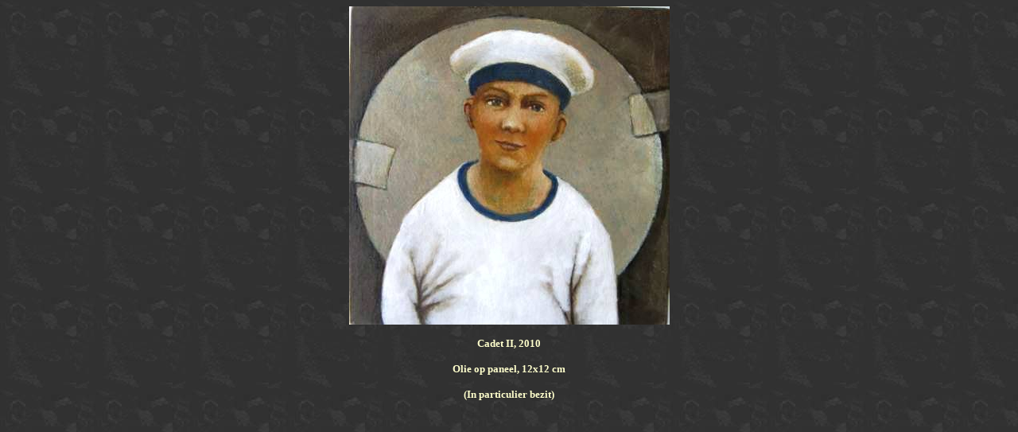

--- FILE ---
content_type: text/html
request_url: https://dickoos.home.xs4all.nl/olie926.htm
body_size: 284
content:
<html>

<head>
<meta http-equiv="Content-Language" content="en-us">
<meta http-equiv="Content-Type" content="text/html; charset=windows-1252">
<meta name="GENERATOR" content="Microsoft FrontPage 4.0">
<meta name="ProgId" content="FrontPage.Editor.Document">
<title>Koos ten Kate</title>
<meta name="Microsoft Theme" content="artsy 011">
</head>

<body background="arttilea.jpg" bgcolor="#000000" text="#FFFFCC" link="#FF9900" vlink="#999900" alink="#669933">

<p align="center"><img border="0" src="olie926.jpg" width="403" height="400"></p>
<p align="center"><b><font size="2"><span lang="nl">Cadet II, 2010</span></font></b></p>
<p align="center"><font size="2"><b>Olie op paneel,</b><strong> 12x12 
cm</strong></font></p>

<p align="center"><b><font size="2">(In particulier bezit)</font></b></p>

<p align="center">&nbsp;</p>

</body>

</html>
